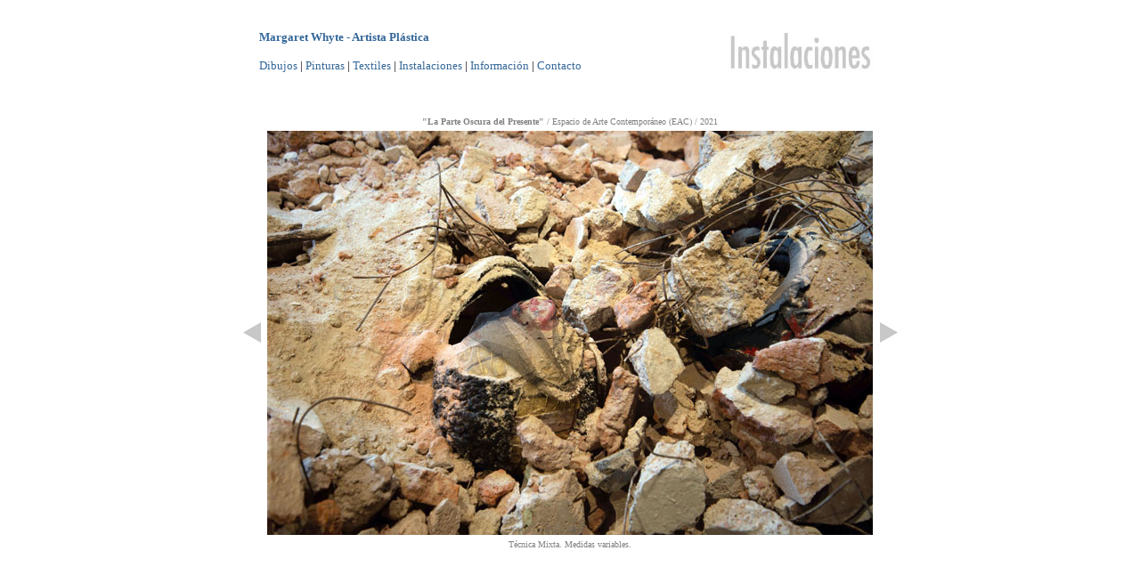

--- FILE ---
content_type: text/html
request_url: http://margaretwhyte.com/la-parte-oscura-del-presente-7.html
body_size: 1014
content:
<html>

<head>
<meta http-equiv="Content-Type" content="text/html; charset=windows-1252">
<title>Margaret Whyte - Textiles</title>

<style type="text/css">
a {color:#336699}
a:hover {color: #000000}
</style>

<style type="text/css">
a:link, a:visited, a:active {text-decoration:none;}
</style>

</head>

<body bgcolor="#FFFFFF" topmargin="0" leftmargin="0" rightmargin="0" bottommargin="0" marginwidth="0" marginheight="0">

<div align="center">
	<table border="0" width="750" id="table1" height="550" cellpadding="0" bgcolor="#FFFFFF" style="border-collapse: collapse">
		<tr>
			<td valign="top" bgcolor="#FFFFFF">
			<div align="left">
				<table border="0" id="table3" cellspacing="26" cellpadding="0" width="100%">
					<tr>
						<td width="470"><p><font face="Verdana" size="2"><strong><a href="index.htm">Margaret Whyte - Artista Pl&aacute;stica</a></strong></font></p>
                      <p><font face="Verdana" size="2"><a href="dibujos.htm" target="_self">Dibujos</a> | <a href="pinturas.htm" target="_self">Pinturas</a> | <a href="textiles.htm" target="_self">Textiles</a> | <a href="instalaciones.htm" target="_self">Instalaciones</a> | <a href="info.htm" target="_self">Informaci&oacute;n</a> | <a href="mailto: marga.whyte@gmail.com">Contacto</a></font></p></td>
						<td align="center" valign="bottom">
						<p align="right">
						<a href="instalaciones.htm#EAC2021">
					  <img border="0" src="foto_instalaciones.jpg" width="182" height="64"></a></td>
					</tr>
				</table>
			</div>
			<p align="center" style="margin-top: 15px; margin-bottom: 5px">
			<font face="Verdana" size="1" color="#808080"><b>&quot;La Parte Oscura del Presente&quot;</b> 
			/ Espacio de Arte Contemporáneo (EAC) / 2021</font><div align="center">
		  <table border="0" width="100%" id="table4" cellpadding="0" style="border-collapse: collapse" bordercolor="#E6E6E6">
					<tr>
						<td bgcolor="#FFFFFF" align="center" width="190">
						<a href="la-parte-oscura-del-presente-6.html">
						<img border="0" src="flecha-izq.jpg" width="20" height="23"></a></td>
						<td bgcolor="#FFFFFF" align="center" width="370">
          <img border="0" src="obras/instalaciones/la-parte-oscura-del-presente-680-7.jpg" width="680" height="454"></td>
						<td bgcolor="#FFFFFF" align="center" width="190">
						<a href="la-parte-oscura-del-presente-8.html">
						<img border="0" src="flecha-der.jpg" width="20" height="23" align="middle"></a></td>
					</tr>
					</table>
			</div>
			<p align="center" style="margin-top: 5px; margin-bottom: 0"><font face="Verdana" size="1" color="#808080">T&eacute;cnica Mixta. Medidas variables.</font>
			<p align="center" style="margin-top: 0; margin-bottom: 0">
			<b><font face="Verdana" size="1" color="#808080">&nbsp;</font></b><p align="center" style="margin-top: 0; margin-bottom: 0">
			<b><font face="Verdana" size="1" color="#808080">&nbsp;</font></b><p align="center" style="margin-top: 0; margin-bottom: 0">
			<b><font face="Verdana" size="1" color="#808080">&nbsp;</font></b><p align="center" style="margin-top: 0; margin-bottom: 0">
			<b><font face="Verdana" size="1" color="#808080">&nbsp;</font></b><p align="center" style="margin-top: 0; margin-bottom: 0">
			<b><font face="Verdana" size="1" color="#808080">&nbsp;</font></b></td>
		</tr>
	</table>
</div>

</body>

</html>
